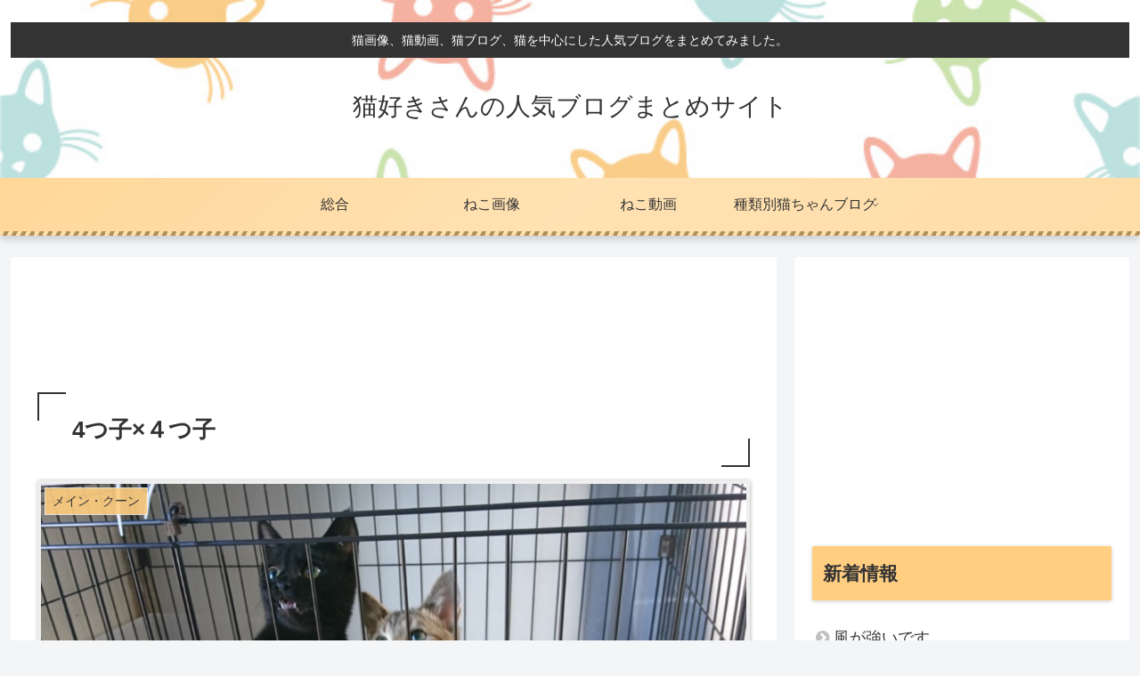

--- FILE ---
content_type: text/html; charset=utf-8
request_url: https://www.google.com/recaptcha/api2/aframe
body_size: 268
content:
<!DOCTYPE HTML><html><head><meta http-equiv="content-type" content="text/html; charset=UTF-8"></head><body><script nonce="w1WswO9oiIDwHANIRTmz5A">/** Anti-fraud and anti-abuse applications only. See google.com/recaptcha */ try{var clients={'sodar':'https://pagead2.googlesyndication.com/pagead/sodar?'};window.addEventListener("message",function(a){try{if(a.source===window.parent){var b=JSON.parse(a.data);var c=clients[b['id']];if(c){var d=document.createElement('img');d.src=c+b['params']+'&rc='+(localStorage.getItem("rc::a")?sessionStorage.getItem("rc::b"):"");window.document.body.appendChild(d);sessionStorage.setItem("rc::e",parseInt(sessionStorage.getItem("rc::e")||0)+1);localStorage.setItem("rc::h",'1768881045399');}}}catch(b){}});window.parent.postMessage("_grecaptcha_ready", "*");}catch(b){}</script></body></html>